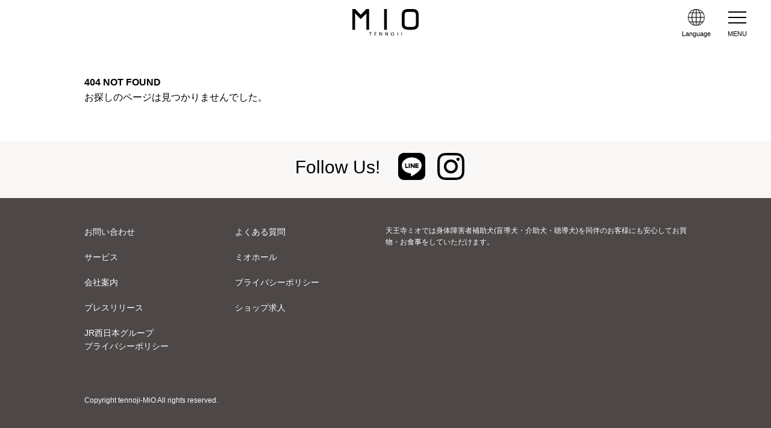

--- FILE ---
content_type: text/html; charset=UTF-8
request_url: https://www.tennoji-mio.co.jp/restaurant/detail/107
body_size: 3794
content:
<!DOCTYPE html>
<html lang="ja">
<head>
<!-- Google Tag Manager -->
<script>(function(w,d,s,l,i){w[l]=w[l]||[];w[l].push({'gtm.start':
new Date().getTime(),event:'gtm.js'});var f=d.getElementsByTagName(s)[0],
j=d.createElement(s),dl=l!='dataLayer'?'&l='+l:'';j.async=true;j.src=
'https://www.googletagmanager.com/gtm.js?id='+i+dl;f.parentNode.insertBefore(j,f);
})(window,document,'script','dataLayer','GTM-5TGPQNS');</script>
<!-- End Google Tag Manager -->
<meta charset="utf-8">
<title>404｜天王寺ミオ
</title>
<meta name="description" content="天王寺ミオ 本館オフィシャルWEBサイト。ショップ＆レストラン、イベント情報、ミオ講座、フロアマップ等について紹介いたします。" />
<meta name="keywords" content="天王寺ミオ,ミオ,MIO,天王寺,あべの,商業施設,駅ビル,ミオ講座,ミオクラブ,ショッピング,買い物,レストラン,食事,ランチ,カフェ,ディナー,ショップ,グッズ,アクセサリー,コスメ,ドラッグ,ホビー,フード" />
<!--[if IE]><meta http-equiv="X-UA-Compatible" content="IE=edge,chrome=1"><![endif]-->
<meta name="format-detection" content="telephone=no,address=no,email=no">
<!-- ▼iPad対応 -->
<script type="text/javascript">
  if ((navigator.userAgent.indexOf('iPhone') > 0) || navigator.userAgent.indexOf('iPod') > 0 || navigator.userAgent.indexOf('Android') > 0) {
    document.write('<meta name="viewport" content="width=device-width, minimum-scale=0.1" />');
  } else {
    document.write('<meta name="viewport" content="width=1000">');
  }
</script>
<link rel="shortcut icon" href="https://www.tennoji-mio.co.jp/favicon.ico" />
<link href="https://maxcdn.bootstrapcdn.com/font-awesome/4.3.0/css/font-awesome.min.css" rel="stylesheet">
<link href="https://www.tennoji-mio.co.jp/front/common/css/reset.css" rel="stylesheet" type="text/css" />
<link href="https://www.tennoji-mio.co.jp/front/common/css/base.css?20230809" rel="stylesheet" media="all" type="text/css" />
<link href="https://www.tennoji-mio.co.jp/front/public_lp/css/featherlight.min.css" type="text/css" rel="stylesheet" />
<link rel="stylesheet" href="https://www.tennoji-mio.co.jp/front/public_lp/css/slick.css" />
<link rel="stylesheet" href="https://www.tennoji-mio.co.jp/front/public_lp/css/slick-theme.css" />
<link href="https://www.tennoji-mio.co.jp/front/common/css/collection.css" rel="stylesheet" media="all" type="text/css" />
<!--[if lt IE 9]><script src="common/js/html5shiv.js"></script><![endif]-->
<!--[if (gte IE 6)&(lte IE 8)]><script src="common/js/selectivizr-min.js"></script><![endif]-->
<!--[if IE]><style type="text/css">* {zoom:1;}</style><![endif]-->
<!-- <script src="front/common/js/ga.js"></script> -->
<script>
    // gtag版
    (function(i,s,o,g,r,a,m){i['GoogleAnalyticsObject']=r;i[r]=i[r]||function(){
        (i[r].q=i[r].q||[]).push(arguments)},i[r].l=1*new Date();a=s.createElement(o),
        m=s.getElementsByTagName(o)[0];a.async=1;a.src=g;m.parentNode.insertBefore(a,m)
        })(window,document,'script','//www.google-analytics.com/analytics.js','ga');

        ga('create', 'UA-15411665-1', 'auto');
        ga('send', 'pageview');
    </script>
<meta name="google-site-verification" content="IdT_ICkNg1JAK6LsUP9XOZF_jfukMCNR4rjzLQgGEhw" />
</head>
<body id="collection" class="index">
<!-- Google Tag Manager (noscript) -->
<noscript><iframe src="https://www.googletagmanager.com/ns.html?id=GTM-5TGPQNS"
height="0" width="0" style="display:none;visibility:hidden"></iframe></noscript>
<!-- End Google Tag Manager (noscript) -->
<div id="wrapper">
<div id="screen"></div>
<header>
	<div class="header_inner">
		<h1 id="site_title"><a href="https://www.tennoji-mio.co.jp"><img src="https://www.tennoji-mio.co.jp/front/common/img/logo.svg" alt="MIO TENNOJI" /></a></h1>
		<span class="guidance"><a href="#contents_start">本文へジャンプします。</a></span>
    <div class="language">
      <div class="open_sp"><img src="https://www.tennoji-mio.co.jp/front/common/img/language_icon.png" alt="Language" /><p>Language</p></div>
      <ul>
        <li><a href="https://www.tennoji-mio.co.jp">Japanese</a></li>
        <li><a href="https://www.tennoji-mio.co.jp/lang/en/">English</a></li>
        <li><a href="https://www.tennoji-mio.co.jp/lang/ko/">한국어</a></li>
        <li><a href="https://www.tennoji-mio.co.jp/lang/cn/">簡体字</a></li>
        <li><a href="https://www.tennoji-mio.co.jp/lang/tw/">繁体字</a></li>
      </ul>
    </div>
		<div class="menu">
			<span class="icon">メニュー</span>
			<p class="m_neme">MENU</p>
		</div><!-- /.menu -->
	</div>
	<nav id="gnav" role="navigation">
        <div class="gnav_top_wrap">
            <div class="gnav_member_wrap">
                <div class="gnav_member_block">
                    <div class="gnav_member_img">
                        <img src="https://www.tennoji-mio.co.jp/front/common/img/img_menu_mioclub.png" alt="MIO Club">
                    </div>
                    <div class="gnav_member_txt">
                        <h3>MIO Club</h3>
                        <p><a href="https://www.tennoji-mio.co.jp/club">新規登録はこちら</a></p>
                    </div>
                </div>
                <a href="https://mioclub.westjr.co.jp/login" class="gnav_member_link">MIO Club会員専用サイト</a>
            </div>

        </div>
		<ul class="gnav_main">
			<li class="gnav_item gnav_item_shopsearch"><a href="https://www.tennoji-mio.co.jp/shopcategory">ショップサーチ</a></li>
			<li class="gnav_item gnav_item_rest"><a href="https://www.tennoji-mio.co.jp/restaurant">レストラン・カフェ</a></li>
			<li class="gnav_item gnav_item_floor"><a href="https://www.tennoji-mio.co.jp/floor">フロアマップ</a></li>
			<li class="gnav_item gnav_item_event"><a href="https://www.tennoji-mio.co.jp/event/20260124">イベント情報</a></li>
			<li class="gnav_item gnav_item_shopnews"><a href="https://www.tennoji-mio.co.jp/shop_news">ショップニュース</a></li>
			<li class="gnav_item gnav_item_workshop"><a href="https://www.tennoji-mio.co.jp/workshop">ミオ<br class="sp">ワークショップ</a></li>
			<li class="gnav_item gnav_item_access"><a href="https://www.tennoji-mio.co.jp/access">営業時間<br class="sp">アクセス</a></li>
			<li class="gnav_item gnav_item_service"><a href="https://www.tennoji-mio.co.jp/service">サービス案内</a></li>
			<li class="gnav_item gnav_item_recruit"><a href="https://recruit.tennoji-mio.co.jp/-/top/index.html?utm_source=tennoji-mio&utm_medium=referral" target="_blank">ショップ求人</a></li>
			
			<!--<li><a href="http://www.tennoji-mio.co.jp/reserved/">MIO予約</a></li>-->
			
			
			
		</ul>
				<div class="gnav_bnr_wrap"><a href="https://www.tennoji-mio.co.jp/kids_baby" class="gnav_bnr"><img src="https://www.tennoji-mio.co.jp/front/common/img/top/kids_baby_top_side.jpg" alt=""></a></div>

        <div class="gnav_btm_wrap">
            <ul class="gnav_btm_list">
                <li><a href="https://www.tennoji-mio.co.jp/newshop">NEW&RENEWAL SHOPS</a></li>
                <li><a href="https://www.tennoji-mio.co.jp/reserved/">MIO予約</a></li>
                <li><a href="https://www.tennoji-mio.co.jp/hall">ミオホールのご案内</a></li>
			    <li><a href="https://www.tennoji-mio.co.jp/member/faq">よくあるご質問</a></li>
            </ul>
        </div>
	</nav>
</header>
<div id="main" role="main">
  


<section class="container">
    <h2>404 NOT FOUND</h2>
	<p>お探しのページは見つかりませんでした。</p>
	<p></p>
</section>
  <div id="follow">
    <div class="container">
      <ul>
        <li><h2 class="title02">Follow Us!</h2></li>
        <li><a href="https://www.tennoji-mio.co.jp/line"><img src="https://www.tennoji-mio.co.jp/front/common/img/line_icon.png" alt="line@" /></a></li>
        <li><a href="https://www.instagram.com/tennojimio_official/" target="_blank"><img src="https://www.tennoji-mio.co.jp/front/common/img/Instagram.png" alt="Instagram" /></a></li>
      </ul>
    </div><!-- /.container -->
  </div>
</div><!--/#main -->
<nav id="sp_btm">
    <ul class="sp_btm_nav">
        <li class="sp_btm_item sp_btm_item_access"><a href="https://www.tennoji-mio.co.jp/access"><span>営業時間<br>アクセス</span></a></li>
        <li class="sp_btm_item sp_btm_item_shopsearch"><a href="https://www.tennoji-mio.co.jp/shopcategory"><span>ショップ<br>サーチ</span></a></li>
        <li class="sp_btm_item sp_btm_item_floor"><a href="https://www.tennoji-mio.co.jp/floor"><span>フロア<br>マップ</span></a></li>
        <li class="sp_btm_item sp_btm_item_event"><a href="https://www.tennoji-mio.co.jp/event/20260124"><span>イベント<br>情報</span></a></li>
    </ul>
</nav>
<footer>
<p class="pagetop"></p>
<div id="footer_inner">
  <div class="fnav">
    <ul>
      <li><a href="https://www.tennoji-mio.co.jp/member/contact">お問い合わせ</a></li>
      <li><a href="https://www.tennoji-mio.co.jp/member/faq">よくある質問</a></li>
      <li><a href="https://www.tennoji-mio.co.jp/service">サービス</a></li>
      <li><a href="https://www.tennoji-mio.co.jp/hall">ミオホール</a></li>
     <li><a href="https://jrwsc.co.jp/" target="_blank">会社案内</a></li>
      <li><a href="https://www.tennoji-mio.co.jp/policy">プライバシーポリシー</a></li>
      <li><a href="https://www.tennoji-mio.co.jp/press_pdf">プレスリリース</a></li>
      <li><a href="https://recruit.tennoji-mio.co.jp/-/top/index.html?utm_source=tennoji-mio&utm_medium=referral" target="_blank">ショップ求人</a></li>
	  <li><a href="https://www.westjr.co.jp/guide/privacy.html" target="_blank">JR西日本グループ<br>プライバシーポリシー</a></li>
    </ul>
    <p>天王寺ミオでは身体障害者補助犬(盲導犬・介助犬・聴導犬)を同伴のお客様にも安心してお買物・お食事をしていただけます。<!-- <br><u><a href="https://www.tennoji-mio.co.jp/member/faq#pet"><font color="#FFFFFF">▶ペット同伴のルールについてはこちら</font></a></u>--></p>
  </div><!-- /.fnav -->
  <p id="copyright">Copyright tennoji-MiO All rights reserved.</p>
</div><!--/#footer_inner -->
</footer>
</div><!--/#wrapper -->
<script src="https://www.tennoji-mio.co.jp/front/common/js/jquery.js"></script>
<script src="https://www.tennoji-mio.co.jp/front/public_lp/js/featherlight.min.js" type="text/javascript" charset="utf-8"></script>
<script src="https://www.tennoji-mio.co.jp/front/common/js/tabchange.js?1"></script>
<script src="https://www.tennoji-mio.co.jp/front/common/js/base.js?20230809?1"></script>
<script src="https://www.tennoji-mio.co.jp/front/common/js/top.js"></script>
<script src="https://www.tennoji-mio.co.jp/front/public_lp/js/slick.min.js"></script>
<script src="https://www.tennoji-mio.co.jp/front/common/js/jquery.matchHeight-min.js"></script>
<script src="https://www.tennoji-mio.co.jp/front/common/js/imgLiquid-min.js"></script>
<script type="text/javascript">
$(function() {
	$('.img-container').imgLiquid({ fill: false });

    $('.matchHeight, .shop_list li').matchHeight();
});
</script>
<!-- heatmap -->
<script type="text/javascript">
setTimeout(function(){var a=document.createElement("script");
var b=document.getElementsByTagName("script")[0];
a.src=document.location.protocol+"//dnn506yrbagrg.cloudfront.net/pages/scripts/0003/8530.js?"+Math.floor(new Date().getTime()/3600000);
a.async=true;a.type="text/javascript";b.parentNode.insertBefore(a,b)}, 1);
</script>
<!-- /heatmap -->
<script>
$(".autolink").each(function(){
  $(this).html( $(this).html().replace(/((http|https|ftp):\/\/[\w?=&.\/-;#~%-]+(?![\w\s?&.\/;#~%"=-]*>))/g, '<a href="$1" target="_blank">$1</a> ') );
});
</script>
<script defer src="https://static.cloudflareinsights.com/beacon.min.js/vcd15cbe7772f49c399c6a5babf22c1241717689176015" integrity="sha512-ZpsOmlRQV6y907TI0dKBHq9Md29nnaEIPlkf84rnaERnq6zvWvPUqr2ft8M1aS28oN72PdrCzSjY4U6VaAw1EQ==" data-cf-beacon='{"version":"2024.11.0","token":"350fe4ced7c14dfe8639f8681ccadc2b","server_timing":{"name":{"cfCacheStatus":true,"cfEdge":true,"cfExtPri":true,"cfL4":true,"cfOrigin":true,"cfSpeedBrain":true},"location_startswith":null}}' crossorigin="anonymous"></script>
</body>
</html>


--- FILE ---
content_type: text/css
request_url: https://www.tennoji-mio.co.jp/front/common/css/base.css?20230809
body_size: 6577
content:
@charset "UTF-8";

* {
	-webkit-box-sizing: border-box;
	-moz-box-sizing: border-box;
	-ms-box-sizing: border-box;
	box-sizing: border-box;
	}

/* 大枠 */
html,
body {
	height: 100%;
	-webkit-font-smoothing: antialiased;
	-webkit-text-size-adjust: none;
	font-family: "Yu Gothic", "游ゴシック", YuGothic, "游ゴシック体", "ヒラギノ角ゴ Pro W3", "メイリオ", sans-serif;
	}
body {
	font-size: 16px;
	line-height: 1.6;
	}
#wrapper {
	width: 100%;
	margin: 0 auto;
	position: relative;
	}
body > #wrapper {
	height: auto;
	}
.clearfix:after {
    visibility: hidden;
    display: block;
    content: " ";
    clear: both;
    height: 0;
    }

@media print {
	html,
	html body{overflow: visible !important;}
	}

/* アクセシビリティ */
.guidance {
	left:-999px;
	position:absolute;
	width:990px;
	}
img {max-width: 100%;height: auto;vertical-align: bottom;} /* レスポンシブ対応 */
img {
	vertical-align: bottom;
	box-shadow: #000 0 0 0; /* ロールオーバー対応 */
	}
img, x:-moz-any-link, x:default {
    box-shadow: #000 0 0 0; /* IE7対応 */
	}

/* リンク */
a:link    {color:#0066FF; text-decoration: none;}
a:visited {color:#0066FF; text-decoration: none;}
a:hover   {color:#0066FF; text-decoration: underline;}
a:active  {color:#0066FF; text-decoration: underline;}
.YuGothic {font-family: "Yu Gothic", "游ゴシック", YuGothic, "游ゴシック体", "ヒラギノ角ゴ Pro W3", "メイリオ", sans-serif;}
.mincho{
	/* font-family: "FOT-筑紫明朝 Pr6 L","TsukuMinPr6-L","ヒラギノ明朝 Pro W3","Hiragino Mincho Pro","TakaoEx明朝",TakaoExMincho,"MotoyaLCedar","Droid Sans Japanese","HGS明朝E","ipamin","ＭＳ Ｐ明朝",serif; */
	font-family: Georgia,游明朝,"Yu Mincho",YuMincho,"Hiragino Mincho ProN",HGS明朝E,メイリオ,Meiryo,serif;
	position: relative;
	font-weight: normal;
	}

/* CLEARFIX */
.container:after,
.row:after,
.col:after {content: "";display: table;clear: both;}

.container {
	width: 100%;
	max-width: 1000px;
	margin: 0 auto;
	position: relative;
	text-align: center;
	}

/* ブロック関係 */
.row {padding-bottom: 0em;}
.col {display: block;float: left;width: 100%;margin: 0 1%;line-height: 1.5;}
.col:first-child {margin-left: 0;}
.col:last-child {margin-right: 0;}

/* グリッドの設定 */
.span_1 {width: 6.25%;}
.span_2 {width: 15%;}
.span_3 {width: 23.5%;}
.span_4 {width: 32%;}
.span_5 {width: 40.5%;}
.span_6 {width: 49%;}
.span_7 {width: 57.5%;}
.span_8 {width: 66%;}
.span_9 {width: 74.5%;}
.span_10 {width: 83%;}
.span_11 {width: 91.5%;}
.span_12 {width: 100%;}

.pc {display: block;}
.sp,#sp_nav {display: none;}

.menu_fixed {
	position: fixed;
	width: 100%;
	height: 100%;
	}

/* タイトル */
#site_title {
	overflow: hidden;
	text-align: center;
	}
	#site_title img{
		width: 110px;
		}
h1.title {
	display: inline-block;
	font-size: 22px;
	font-weight: normal;
	text-align: center;
	overflow: hidden;
	padding-left: 30px;
	margin: 35px 0 30px;
	position: relative;
	}
	h1.title:before{
		content: "";
		background: url(../img/restaurant/symbol_icon.png) no-repeat center/100%;
		width: 17px;
		height: 20px;
		position: absolute;
		top: 6px;
		left: 0;
		}
.bg_title{
	background: #FAF7F7;
	font-size: 30px;
	font-weight: normal;
	text-align: center;
	padding: 40px 0;
    font-family: arial, sans-serif;
	}
	.bg_title span{
		display: block;
		font-size: 14px;
		text-align: center;
		}
	.bg_title.no_ruby{
		font-size: 26px;
		}
h2.title02{
	text-align: center;
	font-size: 30px;
	font-weight: normal;
	font-family: arial, sans-serif;
	margin: 0 0 40px;
	}
h2.title_bLeft{
	background: #FAF7F7;
	border-left: 4px solid #A25E5E;
	font-size: 24px;
	font-weight: normal;
	font-family: arial, sans-serif;
	padding: 15px 0 15px 15px;
	margin: 0 0 40px;
	}
	h2.title_bLeft span{
		font-size: 13px;
		color: #B1A9A9;
		padding-left: 15px;
		}
.title_square{
	margin: 0 0 20px;
	}
	.title_square:before{
		content: "■";
		color: #A25E5E;
		}


/* ▼▼▼ ヘッダー
=====================================*/
header {
	width: 100%;
	}
.header_inner{
	position: relative;
	padding: 15px 0 15px;
	background: #fff;
	z-index: 99999;
	}
	/* .menu{
		display: none;
		} */

#screen{
    display: none;
    background: rgba(0,0,0,0.6);
    width: 100vw;
    height: 100vh;
    position: fixed;
    top: 0;
    left: 0;
    z-index: 1000;
}
/* 会員情報 */
.member_info{
	width: 100%;
	background: #4D4747;
	color: #fff;
	overflow: hidden;
	margin: 0 0 15px;
	}
	.member_info ul{
		float: right;
		}
	.member_info li{
		display: table-cell;
		padding: 0 10px;
		font-size: 12px;
		position: relative;
		}
		.member_info li:first-child{
			background: #A29047;
			padding: 0 10px 0 20px;
			}
		.member_info li:first-child:before{
			content: "";
			background: url(../img/premium.png) no-repeat center/100%;
			width: 10px;
			height: 10px;
			position: absolute;
			top: 6.5px;
			left: 7px;
			}
	.member_info li span{
		font-size: 14px;
		padding-left: 5px;
		}
	.member_info li span.name{
		padding: 0 5px 0 0;
		}

/* 言語切り替え */
.language{
	position: absolute;
    top: 15px;
    right: 100px;
    z-index: 99999;
	}
	.language > div{
		text-align: center;
		cursor: pointer;
		padding: 0 0 10px;
		}
	.language > div:hover{
		opacity: 0.6;
		}
	.language img{
		width: 28px;
		}
	.language p{
		text-align: center;
		font-size: 11px;
		margin: 5px 0 0;
		}
	.language ul{
		position: absolute;
		top: auto;
	    left: -20px;
	    display: none;
		}
	.language:hover ul{
		display: block;
		}
	.language ul li{
		background: #f9f7f7;
		border-bottom: 1px solid #ccc;
		font-size: 14px;
		}
	.language ul li:hover{
		background: #4D474A;
		}
	.language ul li:hover a{
		color: #fff;
		}
	.language ul li:last-child{
		border-bottom: 0px none;
		}
	.language ul li a{
		display: block;
		color: #000;
		text-decoration: none;
		padding: 5px 15px;
		}


/* マイページ */
.mypage{
	position: absolute;
	top: 35px;
	right: 30px;
	font-size: 11px;
    z-index: 99999;
	}
	.mypage img{
		width: 28px;
		}
	.mypage > div{
		text-align: center;
		cursor: pointer;
		padding: 0 0 10px;
		}
	.mypage > div:hover{
		opacity: 0.6;
		}
	.mypage p{
		margin: 5px 0 0;
		}
	.mypage ul{
		position: absolute;
		top: auto;
	    right: -20px;
	    display: none;
        width: 90px;
		}
	.mypage:hover ul{
		display: block;
		}
	.mypage ul li{
		background: #f9f7f7;
		border-bottom: 1px solid #ccc;
		font-size: 14px;
		}
	.mypage ul li:hover{
		background: #4D474A;
		}
	.mypage ul li:hover a{
		color: #fff;
		}
	.mypage ul li:last-child{
		border-bottom: 0px none;
		}
	.mypage ul li a{
		display: block;
		color: #000;
		text-decoration: none;
		padding: 5px 15px;
		}



/* グローバルナビゲーション */
/* #gnav {
	overflow: hidden;
	border-top: 1px solid #ccc;
	border-bottom: 1px solid #ccc;
	padding: 20px 0;
	}
    #gnav .gnav_top_wrap,
    #gnav .gnav_bnr_wrap,
    #gnav .gnav_btm_wrap{
        display: none;
    }
	#gnav ul.gnav_main {
        display: flex;
        justify-content: center;
		max-width: 960px;
		margin: 0 auto;
		font-size: 12px;
		}
	#gnav ul.gnav_main li {
		}
	#gnav ul.gnav_main li a {
		display: block;
		padding: 0 7px;
		color: #000;
		text-decoration: none;
		}
	#gnav ul.gnav_main li a:hover {
	    -ms-filter: "alpha(opacity=60)";
	    -moz-opacity:0.6;
	    -khtml-opacity: 0.6;
	    opacity: 0.6;
		} */

#gnav {
    display: block!important;
    -webkit-transition: .5s ease-in-out;
    -moz-transition: .5s ease-in-out;
    transition: .5s ease-in-out;
    float: none;
    width: 100%;
    max-width: 412px;
    max-height: 100vh;
    padding: 74px 0 30px;
    margin: 0;
    background: #fff;
    position: absolute;
    top: -1000px;
    right: 0;
    z-index: 1000;
    overflow: auto;
    border-top: 0px none;
    border-bottom: 0px none;
    }
#gnav.open {
    -moz-transform: translateY(1000px);
    -webkit-transform: translateY(1000px);
    transform: translateY(1000px);
    }
#gnav .gnav_top_wrap{
    display: block;
    padding: 15px 25px;
    background: #FBF1F2;
}
#gnav .gnav_top_wrap .gnav_member_block{
    display: flex;
    justify-content: center;
    align-items: center;
    align-content: center;
}
#gnav .gnav_top_wrap .gnav_member_block .gnav_member_img{
    flex: 0 0 67px;
    width: 67px;
    max-width: 67px;
    margin-right: 18px;
}
#gnav .gnav_top_wrap .gnav_member_block .gnav_member_txt h3{
    font-size: 14px;
    text-align: center;
}
#gnav .gnav_top_wrap .gnav_member_block .gnav_member_txt p{
    font-size: 13px;
    text-align: center;
}
#gnav .gnav_top_wrap .gnav_member_block .gnav_member_txt a{
    color: #000;
}
#gnav .gnav_top_wrap a.gnav_member_link{
    display: flex;
    justify-content: center;
    align-items: center;
    align-content: center;
    width: 100%;
    max-width: 285px;
    height: 40px;
    background: #fff;
    margin: 20px auto 0;
    padding-right: 20px;
    box-sizing: border-box;
    border-radius: 20px;
    color: #000;
    font-size: 14px;
    position: relative;
}
#gnav .gnav_top_wrap a.gnav_member_link::before{
    content: '';
    width: 24px;
    height: 17px;
    background: url(../img/icon_menu_member.svg) no-repeat left center;
}
#gnav .gnav_top_wrap a.gnav_member_link::after{
    content: '';
    width: 8px;
    height: 8px;
    border-top: 1px solid #000;
    border-right: 1px solid #000;
    box-sizing: border-box;
    position: absolute;
    top: calc(50% - 5px);
    right: 15px;
    transform: rotate(45deg);
}

#gnav ul.gnav_main {
    display: grid;
    grid-template-columns: repeat(3,1fr);
    row-gap: 14px;
    padding: 14px 0;
    font-size:12px;
    line-height: 1.2;
}
#gnav ul.gnav_main li {

}
#gnav ul.gnav_main li a {
    display: flex;
    justify-content: center;
    align-items: center;
    align-content: center;
    height: calc(45px + 2.4em);
    padding: 40px 0 5px;
    box-sizing: border-box;
    color: #000;
    text-align: center;
    background-repeat: no-repeat;
    background-position: center top 6px;
}
#gnav ul.gnav_main li:not(:nth-of-type(3n)) a{
    border-right: 1px dotted #999;
}
#gnav ul.gnav_main li.gnav_item_shopsearch a{
    background-image: url(../img/icon_menu_shop.svg);
}
#gnav ul.gnav_main li.gnav_item_floor a{
    background-image: url(../img/icon_menu_floor.svg);
}
#gnav ul.gnav_main li.gnav_item_rest a{
    background-image: url(../img/icon_menu_rest.svg);
}
#gnav ul.gnav_main li.gnav_item_shopnews a{
    background-image: url(../img/icon_menu_shopnews.svg);
}
#gnav ul.gnav_main li.gnav_item_event a{
    background-image: url(../img/icon_menu_event.svg);
}
#gnav ul.gnav_main li.gnav_item_workshop a{
    background-image: url(../img/icon_menu_workshop.svg);
}
#gnav ul.gnav_main li.gnav_item_service a{
    background-image: url(../img/icon_menu_service.svg);
}
#gnav ul.gnav_main li.gnav_item_access a{
    background-image: url(../img/icon_menu_access.svg);
}
#gnav ul.gnav_main li.gnav_item_faq a{
    background-image: url(../img/icon_menu_faq.svg);
}
#gnav ul.gnav_main li.gnav_item_recruit a{
    background-image: url(../img/icon_menu_recruit.svg);
}
#gnav ul.gnav_main li a:hover {
    text-decoration: none;
    opacity: 1;
}
#gnav .gnav_bnr_wrap{
    display: block;
    padding: 0 25px;
}
#gnav .gnav_btm_wrap{
    display: block;
    padding: 20px 25px 0;
}
#gnav .gnav_btm_list{
    display: flex;
    column-gap: 20px;
    row-gap: 14px;
    flex-wrap: wrap;
}
#gnav .gnav_btm_list li a{
    display: block;
    padding-left: 20px;
    color: #000;
    position: relative;
}
#gnav .gnav_btm_list li a::before{
    content: '';
    width: 8px;
    height: 8px;
    border-top: 1px solid #000;
    border-right: 1px solid #000;
    box-sizing: border-box;
    position: absolute;
    top: calc(50% - 5px);
    left: -2px;
    transform: rotate(45deg);
}

/* メニューボタン */
.menu {
    display: block;
    width: 55px;
    height: 72px;
    position: absolute;
    top: 1px;
    right: 24px;
    z-index: 2000;
    color: #fff;
    text-align: center;
    }
.menu .icon {
    display: block;
    position: absolute;
    top: 21px;
    right: 17px;
    width: 30px;
    height: 15px;
    background: #000;
    border-top: 6px solid #fff;
    border-bottom: 7px solid #fff;
    -moz-box-sizing: border-box;
    -webkit-box-sizing: border-box;
    box-sizing: border-box;
    -moz-transition: all 0.3s;
    -webkit-transition: all 0.3s;
    transition: all 0.3s;
    text-indent: -9999px;
    }
.menu .icon:before {
    content:'';
    position:absolute;
    width:30px;
    height:2px;
    background:#000;
    top:-9px;
    right:0;
    -moz-transition:all 0.3s;
    -webkit-transition:all 0.3s;
    transition:all 0.3s;
    }
.menu .icon:after {
    content:'';
    position:absolute;
    width:30px;
    height:2px;
    background:#000;
    bottom:-9px;
    right:0;
    -moz-transition:all 0.3s;
    -webkit-transition:all 0.3s;
    transition:all 0.3s;
    }
.menu .icon.active {
    background:#fff;
    }
.menu span.active:before {
    -moz-transform:rotate(-135deg);
    -webkit-transform:rotate(-135deg);
    transform:rotate(-135deg);
    top:0;
    right:0;
    }
.menu .icon.active:after {
    -moz-transform:rotate(135deg);
    -webkit-transform:rotate(135deg);
    transform:rotate(135deg);
    bottom:0;
    right:0;
    }
.menu .m_neme{
    color: #000;
    text-align: center;
    position: absolute;
    bottom: 8px;
    right: 5px;
    width: 100%;
    font-size: 11px;
    }

/* 日付 */
small.date{
	display: block;
	font-size: 12px;
	color: #999;
	}

/* ▼▼▼ メイン 「コンテンツとサイドを囲む要素」
=====================================*/
#main {
	margin: 0 auto;
	clear: both;
	overflow: hidden;
	text-align: center;
	}
#main a{
	color: #000;
	text-decoration: none;
	}
	#main a:hover{
		opacity: 0.6;
		}
section{
	padding: 50px 0 60px;
	}
.more_btn{
	display: table;
	text-align: center;
	min-width: 200px;
	font-size: 14px;
	height: 50px;
	margin: 0 auto;
	position: relative;
	}
#main .more_btn a{
	display: table-cell;
	vertical-align: middle;
	text-decoration: none;
	background: #000;
	color: #fff;
	}
	.more_btn:after{
		content: "\f105";
		font-family: FontAwesome;
		position: absolute;
		top: 10px;
		right: 20px;
		font-size: 20px;
		color: #fff;
		}
.more_btn_l{
	display: table;
	text-align: center;
	min-width: 240px;
	font-size: 14px;
	height: 50px;
	margin: 0 auto;
	position: relative;
	}
#main .more_btn a{
	display: table-cell;
	vertical-align: middle;
	text-decoration: none;
	background: #000;
	color: #fff;
	text-align: center;
	}
	.more_btn:after{
		content: "\f105";
		font-family: FontAwesome;
		position: absolute;
		top: 10px;
		right: 20px;
		font-size: 20px;
		color: #fff;
		}
.btn_2{
	display: inline-block;
	text-align: center;
	}
	.btn_2 .more_btn{
		float: left;
		}
	.btn_2 .more_btn:first-child{
		margin-right: 20px;
		}


/* MIO APP */
.app_area{
	max-width: 790px;
	overflow: hidden;
	margin: 0 auto;
	}
.photo_box{
	float: left;
	width: 146px;
	margin-right: 65px;
	}
.app_area .txt_box p:first-child{
	font-size: 20px;
	margin: 0 0 30px;
	}
.app_area .txt_box p:nth-child(2){
	margin: 0 0 20px;
	}
.app_area .txt_box p:nth-child(3){
	font-size: 14px;
	margin: 0 0 10px;
	}
.app_link li{
	float: left;
	margin-right: 20px;
	}
.app_link img{
	width: 147px;
	}

/* ▼ other */
#other{
	border-top: 1px solid #ccc;
	}
#other > ul{
	overflow: hidden;
	}
	#other > ul > li{
		text-align: center;
		float: left;
		width: 50%;
	    padding: 0 40px;
		}
	#other > ul > li:first-child{
		border-right: 1px solid #ccc;
		}
	#other .more_btn{
		margin-top: 40px;
		}
#other .card{
}
	#other .card p.photo{
		text-align: center;
		margin: 0 0 10px;
	}
	#other .card p.txt{
		text-align: center;
		margin: 0 0 30px;
	}
	#other .card ul.price{
		display: flex;
	}
	#other .card ul.price li{
		width: 50%;
		text-align: center;
	}
	#other .card p{
		text-align: center;
	}
	#other .card .price_txt{
		display: inline-block;
		color: #DE8398;
		font-size: 14px;
		font-weight: bold;
		position: relative;
	}
	#other .card .price_txt::before,
	#other .card .price_txt::after{
		content: "";
		display: inline-block;
		border-left: 1px solid #DE8398;
		height: 20px;
		position: absolute;
		top: 50%;
	}
	#other .card .price_txt::before{
		transform: translateY(-50%)rotate(-30deg);
		left: -10px;
	}
	#other .card .price_txt::after{
		transform: translateY(-50%)rotate(30deg);
		right: -10px;
	}
	#other .card .price_txt span{
		font-size: 21px;
	}
	#other .card .price_txt small{
		font-size: 11px;
	}


#other .photo_box {
	float: left;
	width: 146px;
	margin-right: 50px;
	}
	#other .app_link{
		width: 53%;
		float: right;
	    margin: 5px 0 0px;
		}
	#other .app_link li{
		width: 48%;
	    float: left;
	    margin: 0;
		}
	#other .app_link li:first-child{
		margin-right: 2%;
		}

/* Follow Us! ページ内*/
#inner_follow{
	padding: 0 20px;
	overflow: hidden;
	background: #F5F5F5;
	border-radius: 5px;
    font-size: 0;
    text-align: center;
    padding: 10px 0;
	}
#inner_follow h2.title02{
	display: inline-block;
	float: left;
	font-size: 28px;
	margin: 0;
	}
#inner_follow ul{
	display: inline-block;
	overflow: hidden;
	}
#inner_follow ul li{
	display: inline-block;
	vertical-align: middle;
	}
#inner_follow ul li:not(:last-child){
	margin-right: 15px;
	}
#inner_follow img{
	width: 30px;
	}

/* Follow Us! フッター上*/
#follow{
	background: #FAF7F7;
	padding: 20px 0;
	overflow: hidden;
	}
#follow h2.title02{
	display: inline-block;
	float: left;
	margin: 0;
	}
#follow ul{
	display: inline-block;
	overflow: hidden;
	}
#follow ul li{
	float: left;
	}
#follow ul li:not(last-child){
	margin-right: 20px;
	}
#follow ul li:first-child{
	margin-right: 30px;
	}
#follow img{
	width: 45px;
	}


/* ショップ詳細共通 */
.floor{
	color: #aaa;
	margin: 0 0 5px;
	}
.shop_name{
	font-size: 22px;
	line-height: 1.3;
	margin: 0 0 10px;
	}
.shop_name small{
	display: block;
	font-size: 16px;
	font-weight: normal;
	}
.tel-moji.bg{
	display: block;
	background: #000;
	text-align: center;
	color: #fff;
	font-size: 18px;
    text-indent: 1em;
	position: relative;
	padding: 3px 0;
	width: 170px;
	}
.tel-moji.bg:before{
	content: "";
	background: url(../img/tel_icon.png) no-repeat center/100%;
	position: absolute;
	width: 14px;
	height: 18px;
	top: 9px;
    left: 15px;
	}

/* フッター上共通　コンタクト */
#other_contact{
	background: #EDE8DF;
    padding: 20px;
	}
	#other_contact .desc_txt{
		font-size: 16px;
		text-align: center;
		}
	#other_contact .tel_box{
		background: #000;
		color: #fff;
		font-size: 24px;
		font-weight: bold;
		text-align: center;
		padding: 15px 0;
		margin: 15px auto;
		width: 100%;
		max-width: 400px;
		}
	#main #other_contact .tel-moji a{
		color: #fff;
		}

/* カウントリスト　SERVIS・club・・・ */
.counter li{
	text-indent: -1.5em;
	padding-left: 1.5em;
	}
	.counter li span{
		padding-right: 0.5em;
		}
/* グレーバック */
.bg_txt {
	background: #F7F7F7;
	border-radius: 10px;
	padding: 30px 20px;
	}

#sp_btm{
    display: none;
}
/* ▼▼▼ フッター
=====================================*/
footer {
	width: 100%;
	background: #4D4747;
	padding: 45px 20px;
	clear: both;
	overflow: hidden;
	}
#footer_inner {
	max-width: 1000px;
	margin: 0 auto;
	overflow: hidden;
	}
.fnav{
	overflow: hidden;
	margin: 0 0 50px;
	}
.fnav ul{
	float: left;
	width: 50%;
	font-size: 14px;
	}
.fnav ul li{
	float: left;
	width: 50%;
	margin: 0 0 20px;
	}
.fnav ul li a{
	color: #fff;
	}
.fnav ul + p{
	font-size: 12px;
	color: #fff;
	}

/* ▼ ページ上部へ戻る */
.pagetop {
	position: fixed;
	bottom: 20px;
	right: 20px;
	z-index: 2000;
	width: 50px;
	height: 50px;
	cursor: pointer;
	background:  rgba(111,105,105,0.8);
    color: #fff;
	}
.pagetop:before{
	content: "\f106";
    font-family: FontAwesome;
    font-size: 30px;
	position: absolute;
	left: 15px;
	}

/* ▼ コピーライト */
#copyright {
	font-size: 12px;
	color: #fff;
	}



/* ▼▼▼ 1024px
=====================================*/
@media screen and (max-width: 1024px) {
.container{
	padding: 0 20px;
	}
#other .app_link{
	width: 50%;
	}
}

/* ▼▼▼ 480px〜768px
=====================================*/
@media screen and (max-width: 768px) {

#wrapper {width: 100%;}
#screen {
	display: none;
	position: fixed;
	top: 0;
	left: 0;
	width: 100%;
	height: 100vh;
	background-color:rgba(0,0,0,0.8);
	z-index: 200;
	}
.span_1,.span_2,.span_3,.span_4,.span_5,.span_6,.span_7,.span_8,.span_9,.span_10,.span_11,.span_12{width: 100%;}
.col {margin: 0;}

.pc {display: none;}
.sp {display: block;}

section{
	padding: 30px 0 40px;
	}

/* タイトル */
#site_title {
	overflow: hidden;
	text-align: left;
	padding: 13px;
	}
	#site_title img{
		width: 77px;
		}
h1.title {
	display: inline-block;
	font-size: 22px;
	font-weight: normal;
	text-align: center;
	overflow: hidden;
	padding-left: 30px;
	margin: 35px 0 30px;
	position: relative;
	}
	h1.title:before{
		content: "";
		background: url(../img/restaurant/symbol_icon.png) no-repeat center/100%;
		width: 17px;
		height: 20px;
		position: absolute;
		top: 6px;
		left: 0;
		}
.bg_title{
	padding: 20px 0;
	}
	.bg_title.no_ruby{
		font-size: 22px;
		}

h2.title02{
	font-size: 30px;
	margin: 0 0 20px;
	}
h2.title_bLeft{
	border-left: 3px solid #A25E5E;
	font-size: 20px;
	font-weight: normal;
	font-family: arial, sans-serif;
	padding: 10px 0 10px 10px;
	margin: 0 0 25px;
	}
	h2.title_bLeft span{
		font-size: 11px;
		padding-left: 15px;
		}
.title_bLeft.open_sp{
	position: relative;
	}
	.title_bLeft.open_sp{
		margin-bottom: 0px;
		transition: .3s ease-out;
		-webkit-transition: .3s ease-out:
		}
	.title_bLeft.open_sp.close{
		margin-bottom: 25px;
		transition: .3s ease-out;
		-webkit-transition: .3s ease-out:
		}
	.title_bLeft.open_sp:before{
		content: "";
		background: #000;
		border-radius: 10px;
		width: 16px;
		height: 2px;
		position: absolute;
		top: 50%;
		right: 20px;
		transform:rotate(90deg);
		-webkit-transform:rotate(90deg);
		}
	.title_bLeft.open_sp.close:before{
		display: none;
		}
	.title_bLeft.open_sp:after{
		content: "";
		background: #000;
		border-radius: 10px;
		width: 16px;
		height: 2px;
		position: absolute;
		top: 50%;
		right: 20px;
		}

/* ▼▼▼ ヘッダー
=====================================*/
body.wrap {overflow: hidden;}

header {
	width: 100%;
	padding: 0;
	position: fixed;
	top: 0;
	left: 0;
	z-index: 99999;
	overflow: visible;
	}

.header_inner {
	width: 100%;
	height: 58px;
	background: #fff;
	border-bottom: 1px solid #ccc;
    padding: 0;
	position: fixed;
	top: 0;
	left: 0;
	z-index: 99999;
	}
/* 会員情報 */
.member_info{
	margin: 0;
	}
	.member_info ul{
		float: none;
		position: relative;
		}
	.member_info li{
		font-size: 10px;
		height: 19px;
		line-height: 19px;
		}
		.member_info li:first-child:before{
			content: "";
			background: url(../img/premium.png) no-repeat center/100%;
			width: 10px;
			height: 10px;
			position: absolute;
			top: 4px;
			left: 7px;
			}
			.member_info li:nth-child(-n + 2){
				float: left;
				}
			.member_info li:nth-child(3),
			.member_info li:nth-child(4){
				position: absolute;
				top: 0;
				right: 0;
				}
			.member_info li:nth-child(3){
				right: 25%;
				}
	.member_info li span{
		font-size: 12px;
		padding-left: 5px;
		}
	.member_info li span.name{
		padding: 0 5px 0 0;
		}

/* 言語切り替え */
.language{
	position: absolute;
    top: 6px;
    right: 65px;
    z-index: 99999;
	}
	.language > div{
		text-align: center;
		cursor: pointer;
	    padding: 0 0 1px;
	    }
	.language p{
		text-align: center;
		font-size: 11px;
		margin: 5px 0 0;
		}
	.language ul{
		position: absolute;
	    left: -17px;
	    display: none;
		}
	.language:hover ul{
		display: none;
		}
	.language ul li{
		font-size: 12px;
		}
	.language ul li a{
		padding: 10px 15px;
		}

/* マイページ */
.mypage{
	position: absolute;
	top: 25px;
	right: 65px;
	}
	.mypage > div{
		text-align: center;
		cursor: pointer;
	    padding: 0 0 1px;
	    }
	.mypage p{
		text-align: center;
		font-size: 11px;
		margin: 5px 0 0;
		}
	.mypage ul{
		position: absolute;
	    left: -17px;
	    display: none;
	    width: 80px;
		}
	.mypage:hover ul{
		display: none;
		}
	.mypage ul li{
		font-size: 12px;
		}
	.mypage ul li a{
		padding: 10px 15px;
		}

/* グローバルナビゲーション */
#gnav{
    padding: 58px 0 100px;
}
/* メニューボタン */
.menu {
    right: 0;
    height: 55px;
}
.menu .icon {
    top: 11px;
}
.menu .m_neme{
    bottom: 0;
}
/* #gnav {
	display: block!important;
	-webkit-transition: .5s ease-in-out;
	-moz-transition: .5s ease-in-out;
	transition: .5s ease-in-out;
	float: none;
	width: 100%;
	max-height: 100vh;
	padding: 58px 0 100px;
	margin: 0;
    background: #fff;
	position: absolute;
	top: -1000px;
	left: 0;
	z-index: 1000;
	overflow: auto;
	border-top: 0px none;
    border-bottom: 0px none;
	}
#gnav.open {
	-moz-transform: translateY(1000px);
	-webkit-transform: translateY(1000px);
	transform: translateY(1000px);
	}
#gnav .gnav_top_wrap{
    display: block;
    padding: 15px 25px;
    background: #FBF1F2;
}
#gnav .gnav_top_wrap .gnav_member_block{
    display: flex;
    justify-content: center;
    align-items: center;
    align-content: center;
}
#gnav .gnav_top_wrap .gnav_member_block .gnav_member_img{
    flex: 0 0 67px;
    width: 67px;
    max-width: 67px;
    margin-right: 18px;
}
#gnav .gnav_top_wrap .gnav_member_block .gnav_member_txt h3{
    font-size: 14px;
    text-align: center;
}
#gnav .gnav_top_wrap .gnav_member_block .gnav_member_txt p{
    font-size: 13px;
    text-align: center;
}
#gnav .gnav_top_wrap .gnav_member_block .gnav_member_txt a{
    color: #000;
}
#gnav .gnav_top_wrap a.gnav_member_link{
    display: flex;
    justify-content: center;
    align-items: center;
    align-content: center;
    width: 100%;
    max-width: 285px;
    height: 40px;
    background: #fff;
    margin: 20px auto 0;
    padding-right: 20px;
    box-sizing: border-box;
    border-radius: 20px;
    color: #000;
    font-size: 14px;
    position: relative;
}
#gnav .gnav_top_wrap a.gnav_member_link::before{
    content: '';
    width: 24px;
    height: 17px;
    background: url(../img/icon_menu_member.svg) no-repeat left center;
}
#gnav .gnav_top_wrap a.gnav_member_link::after{
    content: '';
    width: 8px;
    height: 8px;
    border-top: 1px solid #000;
    border-right: 1px solid #000;
    box-sizing: border-box;
    position: absolute;
    top: calc(50% - 5px);
    right: 15px;
    transform: rotate(45deg);
}

#gnav ul.gnav_main {
    display: grid;
    grid-template-columns: repeat(3,1fr);
    row-gap: 14px;
    padding: 14px 0;
	font-size:12px;
    line-height: 1.2;
}
#gnav ul.gnav_main li {

}
#gnav ul.gnav_main li a {
    display: flex;
    justify-content: center;
    align-items: center;
    align-content: center;
    height: calc(45px + 2.4em);
    padding: 40px 0 5px;
    box-sizing: border-box;
    text-align: center;
    background-repeat: no-repeat;
    background-position: center top 6px;
}
#gnav ul.gnav_main li:not(:nth-of-type(3n)) a{
    border-right: 1px dotted #999;
}
#gnav ul.gnav_main li.gnav_item_shopsearch a{
    background-image: url(../img/icon_menu_shop.svg);
}
#gnav ul.gnav_main li.gnav_item_floor a{
    background-image: url(../img/icon_menu_floor.svg);
}
#gnav ul.gnav_main li.gnav_item_shopnews a{
    background-image: url(../img/icon_menu_shopnews.svg);
}
#gnav ul.gnav_main li.gnav_item_event a{
    background-image: url(../img/icon_menu_event.svg);
}
#gnav ul.gnav_main li.gnav_item_workshop a{
    background-image: url(../img/icon_menu_workshop.svg);
}
#gnav ul.gnav_main li.gnav_item_service a{
    background-image: url(../img/icon_menu_service.svg);
}
#gnav ul.gnav_main li.gnav_item_access a{
    background-image: url(../img/icon_menu_access.svg);
}
#gnav ul.gnav_main li.gnav_item_faq a{
    background-image: url(../img/icon_menu_faq.svg);
}
#gnav ul.gnav_main li.gnav_item_recruit a{
    background-image: url(../img/icon_menu_recruit.svg);
}
#gnav ul.gnav_main li a:hover {
    text-decoration: none;
    opacity: 1;
}
#gnav .gnav_bnr_wrap{
    display: block;
    padding: 0 25px;
}
#gnav .gnav_btm_wrap{
    display: block;
    padding: 20px 25px 0;
}
#gnav .gnav_btm_list{
    display: flex;
    column-gap: 20px;
    row-gap: 14px;
    flex-wrap: wrap;
}
#gnav .gnav_btm_list li a{
    display: block;
    padding-left: 20px;
    color: #000;
    position: relative;
}
#gnav .gnav_btm_list li a::before{
    content: '';
    width: 8px;
    height: 8px;
    border-top: 1px solid #000;
    border-right: 1px solid #000;
    box-sizing: border-box;
    position: absolute;
    top: calc(50% - 5px);
    left: -2px;
    transform: rotate(45deg);
}

/* メニューボタン */
/* .menu {
	display: block;
    width: 55px;
    height: 55px;
    background: #fff;
    position: absolute;
    top: 1px;
    right: 0;
    z-index: 2000;
    color: #fff;
    text-align: center;
	}
.menu .icon {
	display: block;
	position: absolute;
	top: 11px;
	right: 17px;
	width: 30px;
	height: 15px;
	background: #000;
	border-top: 6px solid #fff;
	border-bottom: 7px solid #fff;
	-moz-box-sizing: border-box;
	-webkit-box-sizing: border-box;
	box-sizing: border-box;
	-moz-transition: all 0.3s;
	-webkit-transition: all 0.3s;
	transition: all 0.3s;
	text-indent: -9999px;
	}
.menu .icon:before {
    content:'';
    position:absolute;
    width:30px;
    height:2px;
    background:#000;
    top:-9px;
    right:0;
    -moz-transition:all 0.3s;
    -webkit-transition:all 0.3s;
    transition:all 0.3s;
	}
.menu .icon:after {
    content:'';
    position:absolute;
    width:30px;
    height:2px;
    background:#000;
    bottom:-9px;
    right:0;
    -moz-transition:all 0.3s;
    -webkit-transition:all 0.3s;
    transition:all 0.3s;
	}
.menu .icon.active {
    background:#fff;
	}
.menu span.active:before {
    -moz-transform:rotate(-135deg);
    -webkit-transform:rotate(-135deg);
    transform:rotate(-135deg);
    top:0;
    right:0;
	}
.menu .icon.active:after {
    -moz-transform:rotate(135deg);
    -webkit-transform:rotate(135deg);
    transform:rotate(135deg);
    bottom:0;
    right:0;
	}
.menu .m_neme{
	color: #000;
	text-align: center;
	position: absolute;
	bottom: 0;
	right: 5px;
	width: 100%;
	font-size: 11px;
	} */ */

/* ▼▼▼ メイン 「コンテンツとサイドを囲む要素」
=====================================*/
body{
	font-size: 13px;
	}
#header_inner,
#main,#contents,#side,
footer,#footer_inner {
	float: none;
	width: 100%;
	}
#main {
    margin-top: 58px;
    }

/* ボタン */
.btn_2{
	display: inline-block;
	text-align: center;
	}
	.btn_2 .more_btn{
		float: none;
		}
	.btn_2 .more_btn:first-child{
		margin-right: 0;
		margin-bottom: 20px;
		}

/* MIO APP */
.app_area{
	max-width: 90%;
	}
.photo_box,
#other .photo_box{
	float: left;
	width: 35%;
	margin-right: 8%;
	}
.app_area .txt_box{
	padding: 20px 0;
	}
.app_area .txt_box p:first-child{
	font-size: 16px;
	margin: 0 0 30px;
	}
.app_area .txt_box p:nth-child(2){
	margin: 0 0 20px;
	}
.app_area .txt_box p:nth-child(3){
	font-size: 12px;
	margin: 0 0 10px;
	}
.app_area .txt_box + p{
	clear: both;
	margin: 0 0 10px;
	}
.app_link{
    overflow: hidden;
	margin: 0 0 40px;
	}
.app_link li{
	float: left;
	width: 48%;
	margin-right: 0;
	}
.app_link li:nth-child(2){
	float: right;
	}
.app_link img{
	width: 147px;
	}

/* ▼ other */
#other{
	}
	#other > ul{
		overflow: hidden;
		padding: 0;
		}
	#other > ul > li{
		float: none;
		width: 100%;
	    padding: 0 20px;
		}
	#other > ul > li:first-child{
		border-right: 0px none;
		border-bottom: 1px solid #ccc;
		}
	#other .app_link{
		width: 100%;
		}

/* カード */
#other .card {
	padding-bottom: 50px;
	margin-bottom: 40px;
	}
	#other .card p.txt{
		float: none;
		font-size: 16px;
		margin: 0 0 20px;
		}
	#other .card ul.price{
		margin: 0 0 20px;
	}
	#other .card ul.price li{
		width: 100%;
	}
	#other .card p.photo{
		width: 80%;
		margin: 0 auto;
	}
	#other .card p{
		text-align: center;
	}
	#other .card .price_txt{
		display: inline-block;
		color: #DE8398;
		font-size: 12px;
		font-weight: bold;
		position: relative;
	}
	#other .card .price_txt::before,
	#other .card .price_txt::after{
		content: "";
		display: inline-block;
		border-left: 1px solid #DE8398;
		height: 15px;
		position: absolute;
		top: 50%;
	}
	#other .card .price_txt::before{
		transform: translateY(-50%)rotate(-25deg);
		left: -8px;
	}
	#other .card .price_txt::after{
		transform: translateY(-50%)rotate(25deg);
		right: -8px;
	}
	#other .card .price_txt span{
		font-size: 16px;
	}
	#other .card .price_txt small{
		font-size: 10px;
	}


/* Follow Us! ページ内*/
#follow ul li{
	margin-right: 20px;
	}
	#follow ul li:last-child{
		margin-right: 0;
		}
#inner_follow ul li:first-child{
	display: none;
	}

/* Follow Us! フッター上*/
#follow img{
	width: 43px;
	}

/* ショップ詳細共通 */
.floor{
	color: #aaa;
	margin: 0 0 5px;
	}
.shop_name{
	font-size: 18px;
	line-height: 1.3;
	margin: 0 0 10px;
	}
.shop_name small{
	display: block;
	font-size: 11px;
	font-weight: normal;
	}
.tel-moji.bg{
	background: #000;
	text-align: center;
	color: #fff;
	font-size: 11px;
    text-indent: 1em;
	position: relative;
	padding: 3px 0;
	width: 100px;
	}
.tel-moji.bg a{
	color: #fff!important;
	display: block;
	}
.tel-moji.bg:before{
	content: "";
	background: url(../img/tel_icon.png) no-repeat center/100%;
	position: absolute;
	width: 7px;
	height: 9px;
	top: 7px;
	left: 7px;
	}

/* フッター上共通　コンタクト */
#other_contact .tel_box{
	max-width: 280px;
	}
	#other_contact .desc_txt{
		font-size: 14px;
		}


#sp_btm{
    display: block;
    width: 100%;
    position: fixed;
    left: 0;
    bottom: 0;
    z-index: 900;
}
#sp_btm .sp_btm_nav{
    display: grid;
    grid-template-columns: repeat(4,1fr);
    background: #fff;
}
#sp_btm .sp_btm_nav li a{
    display: block;
    padding: 8px 0;
    color: #000;
    font-size: 10px;
    line-height: 1.2;
}
#sp_btm .sp_btm_nav li a span{
    display: flex;
    justify-content: center;
    align-items: center;
    align-content: center;
    height: calc(30px + 2.4em);
    padding: 30px 0 0;
    background-repeat: no-repeat;
    background-position: center top;
    text-align: center;
}
#sp_btm .sp_btm_nav li:not(:last-child) a span{
    border-right: 1px dotted #999;
}
#sp_btm .sp_btm_nav li.sp_btm_item_access a span{
    background-image: url(../img/icon_menu_access.svg);
    background-size: 21px;
}
#sp_btm .sp_btm_nav li.sp_btm_item_shopsearch a span{
    background-image: url(../img/icon_menu_shop.svg);
    background-size: 22.66px;
}
#sp_btm .sp_btm_nav li.sp_btm_item_floor a span{
    background-image: url(../img/icon_menu_floor.svg);
    background-size: 23.44px;
}
#sp_btm .sp_btm_nav li.sp_btm_item_event a span{
    background-image: url(../img/icon_menu_event.svg);
    background-size: 16.46px;
}

/* ▼▼▼ フッター
=====================================*/

footer {
	padding: 40px 20px 85px;
	}
#footer_inner {
	margin: 0 auto;
	overflow: hidden;
	}
.fnav{
	overflow: hidden;
	margin: 0 0 50px;
	}
.fnav ul{
	float: none;
	width: 100%;
	font-size: 14px;
	margin-bottom: 50px;
	overflow: hidden;
	}
.fnav ul li{
	margin: 0 0 20px;
	}
	.fnav ul li:last-child{
		margin: 0;
		}
.fnav ul li a{
	color: #fff;
	}
.fnav ul + p{
	font-size: 12px;
	clear: both;
	}

/* ▼ ページ上部へ戻る */
.pagetop {
	width: 50px;
	height: 50px;
    bottom: 90px;
	}
.pagetop:before{
    font-size: 30px;
	left: 15px;
	}
}
/* ▼▼▼ 340px
=====================================*/
@media screen and (max-width: 340px) {
.member_info li span{
	font-size: 9px;
    padding-left: 1px;
	}
.title_bLeft.open_sp{
	font-size: 18px;
	}
}

/* ブランドサイトリンク */
.img-container.to_brand {
	position: relative;
}
.img-container.to_brand:before {
	content: "アイテム詳細情報あり";
	font-size: 12px;
	text-align: center;
	display: block;
	background-color: #A25E5E;
	color: #fff;
	padding: 4px;
	position: absolute;
	left: 0;
	bottom: 0;
	width: 100%;
	box-sizing: border-box;
}
/* ▼▼▼ 768px
=====================================*/
@media screen and (max-width: 768px) {
	.img-container.to_brand:before {
		font-size: 10px;
	}
}




--- FILE ---
content_type: text/css
request_url: https://www.tennoji-mio.co.jp/front/common/css/collection.css
body_size: 634
content:
@charset "UTF-8";

/* ▼▼▼ ミオコレクション
=====================================*/
.main_img{
	max-width: 1000px;
	margin: 50px auto;
	}
	.main_img img{
		width: 100%;
		}
.main_txt{
	margin: 50px auto 75px;
	font-weight: bold;
	text-align: center;
}
.link{
	margin: 0 auto;
	display: -webkit-box;
	display: -webkit-flex;
	display: -ms-flexbox;
	display: flex;
	-webkit-flex-wrap: wrap;
	-ms-flex-wrap: wrap;
	flex-wrap: wrap;
	}
	.link:after{
		display: none;
		}
	.link li{
		font-size: 14px;
		display: table;
		background: #EDE8DF;
		text-align: center;
		width: 24%;
		height: 65px;
		position: relative;
		}
	.link li:not(:nth-child(4n)){
		margin-right: 1.3%;
		}
	.link li:nth-child(n + 5){
		margin-top: 5px;
		}
	.link li a:after{
		font-family: "FontAwesome";
		content: "\f105";
	    font-size: 20px;
	    position: absolute;
	    top: 15px;
	    right: 15px;
		}
	.link li a{
		display: table-cell;
		vertical-align: middle;
		padding: 0 40px;
		}

.shop_list{
	display: -webkit-box;
	display: -webkit-flex;
	display: -ms-flexbox;
	display: flex;
	-webkit-flex-wrap: wrap;
	-ms-flex-wrap: wrap;
	flex-wrap: wrap;
	font-size: 12px;
	}
	.shop_list li{
		margin-bottom: 50px;
	    width: 24%;
		}
	.shop_list li:hover{
		opacity: 0.6;
		}
	.shop_list li p:first-child{
		margin: 0 0 10px;
		}
	.shop_list li:not(:nth-child(4n)) {
		margin-right: 1.3%;
		}
	.shop_list li .img-container{
	    border: 1px solid #ccc;
		margin: 0;
		width: 240px;
		height: 240px;
		}
	.shop_list .floor{
		margin: 0;
		}
	.shop_list .shop_name{
		font-weight: bold;
		font-size: 14px;
		margin: 0;
		}
#page_nombre{
	display: -webkit-box;
	display: -webkit-flex;
	display: -ms-flexbox;
	display: flex;
	-webkit-box-pack: center;
	-webkit-justify-content: center;
	-ms-flex-pack: center;
	justify-content: center;
	}
	#page_nombre li{
		display: table;
		text-align: center;
		width: 45px;
		height: 45px;
		}
	#page_nombre li:not(:first-child){
		margin-left: 15px;
		}
	#page_nombre li a{
		display: table-cell;
		vertical-align: middle;
		border: 1px solid #ccc;
		color: #666;
		}
	#page_nombre li.active a,
	#page_nombre li a:hover{
		opacity: 1;
		background: #B1A9A9;
		border: 1px solid #B1A9A9;
		color: #fff;
		}


/*
ここからメディアクエリ
 ================================================================================================*/

/* ▼▼▼ 1024px
=====================================*/
@media screen and (max-width: 1024px) {
.shop_list li .img-container{
	margin: 0;
	width: 23vw;
	height: 23vw;
	}
section.container{
	padding: 50px 20px 60px;
	}
}

/* ▼▼▼ 480px〜768px
=====================================*/
@media screen and (max-width: 768px) {

.main_img{
	margin: 0px auto 40px;
	}
	.main_img img{
		width: 100%;
		}
section.container{
	padding: 0 20px;
	}
.link{
	margin: 0 auto 40px;
	}
	.link li{
		width: 100%;
		height: 50px;
		}
	.link li:not(:last-child){
		margin-bottom: 10px;
		}
	.link li:not(:nth-child(4n)){
		margin-right: 0;
		}
	.link li:nth-child(n + 5){
		margin-top: 0;
		}
	.link li a:after{
		font-family: "FontAwesome";
		content: "\f105";
	    font-size: 20px;
	    position: absolute;
	    top: 8px;
	    right: 15px;
		}

.shop_list{
	font-size: 12px;
	}
	.shop_list li{
		margin-bottom: 30px;
	    width: 48%;
		}
	.shop_list li:not(:nth-child(4n)){
		margin-right: 0;
		}
	.shop_list li:nth-child(odd){
		margin-right: 3vw;
		}
	.shop_list li .img-container{
		width: 43vw;
		height: 43vw;
		}
	.shop_list .shop_name{
		font-weight: bold;
		font-size: 14px;
		margin: 0;
		}
#page_nombre{
	display: -webkit-box;
	display: -webkit-flex;
	display: -ms-flexbox;
	display: flex;
	-webkit-box-pack: center;
	-webkit-justify-content: center;
	-ms-flex-pack: center;
	justify-content: center;
	margin: 0 auto 80px;
	}
	#page_nombre li{
		display: table;
		text-align: center;
		width: 37px;
		height: 37px;
		}
	#page_nombre li:not(:first-child){
		margin-left: 10px;
		}
}

		
/* ▼▼▼ 374px
=====================================*/
@media screen and (max-width: 374px) {
#search_area #input02 {
    width: 94px;
    }
}

/* ▼▼▼ 320px
=====================================*/
@media screen and (max-width: 320px) {
#search_area #input01{
	width: 198px;
	}
#search_area #input02{
	width: 75px;
	}
}


--- FILE ---
content_type: image/svg+xml
request_url: https://www.tennoji-mio.co.jp/front/common/img/icon_menu_recruit.svg
body_size: 252
content:
<svg xmlns="http://www.w3.org/2000/svg" xmlns:xlink="http://www.w3.org/1999/xlink" width="29.807" height="22.704" viewBox="0 0 29.807 22.704">
  <defs>
    <clipPath id="clip-path">
      <rect id="長方形_376" data-name="長方形 376" width="29.807" height="22.704" transform="translate(0 0)" fill="none"/>
    </clipPath>
  </defs>
  <g id="icon_menu_recruit" transform="translate(0 -7)">
    <g id="グループ_4997" data-name="グループ 4997" transform="translate(0 7)" clip-path="url(#clip-path)">
      <path id="パス_3489" data-name="パス 3489" d="M27.187,0H2.62A2.623,2.623,0,0,0,0,2.62V20.084A2.622,2.622,0,0,0,2.62,22.7H27.187a2.623,2.623,0,0,0,2.62-2.619V2.62A2.623,2.623,0,0,0,27.187,0m.873,20.084a.874.874,0,0,1-.873.873H2.62a.874.874,0,0,1-.873-.873V2.62a.875.875,0,0,1,.873-.874H27.187a.875.875,0,0,1,.873.874Z" fill-rule="evenodd"/>
      <path id="パス_3490" data-name="パス 3490" d="M8.733,10.478a5.246,5.246,0,0,0-5.239,5.241v.872A2.621,2.621,0,0,0,6.113,19.21h5.239a2.622,2.622,0,0,0,2.62-2.619v-.872a5.246,5.246,0,0,0-5.239-5.241m3.493,6.113a.874.874,0,0,1-.874.873H6.113a.873.873,0,0,1-.873-.873v-.872a3.493,3.493,0,1,1,6.986,0Z" fill-rule="evenodd"/>
      <path id="パス_3491" data-name="パス 3491" d="M8.732,3.493a3.492,3.492,0,1,0,3.493,3.492A3.5,3.5,0,0,0,8.732,3.493m0,5.239a1.747,1.747,0,1,1,1.747-1.747A1.748,1.748,0,0,1,8.732,8.732" fill-rule="evenodd"/>
      <path id="パス_3492" data-name="パス 3492" d="M25.44,15.719H16.708a.873.873,0,1,0,0,1.745H25.44a.873.873,0,1,0,0-1.745" fill-rule="evenodd"/>
      <path id="パス_3493" data-name="パス 3493" d="M25.44,12.226H16.708a.873.873,0,1,0,0,1.746H25.44a.873.873,0,1,0,0-1.746" fill-rule="evenodd"/>
      <path id="パス_3494" data-name="パス 3494" d="M25.44,8.732H16.708a.873.873,0,1,0,0,1.746H25.44a.873.873,0,1,0,0-1.746" fill-rule="evenodd"/>
      <path id="パス_3495" data-name="パス 3495" d="M23.694,5.239H18.455a.873.873,0,1,0,0,1.746h5.239a.873.873,0,1,0,0-1.746" fill-rule="evenodd"/>
    </g>
  </g>
</svg>


--- FILE ---
content_type: image/svg+xml
request_url: https://www.tennoji-mio.co.jp/front/common/img/icon_menu_shop.svg
body_size: 4
content:
<svg xmlns="http://www.w3.org/2000/svg" width="27" height="27" viewBox="0 0 27 27">
  <path id="icon_menu_shop" d="M11.137,0,10.125,5.625V6.862a2.253,2.253,0,0,1-4.5,0V5.625L9,0ZM7.762,0,4.5,5.625V6.862A2.236,2.236,0,0,1,2.25,9,2.236,2.236,0,0,1,0,6.862V5.625L5.513,0ZM27,6.862a2.251,2.251,0,0,1-4.5-.112V5.513L19.237,0h2.25L27,5.625ZM15.75,5.513V6.75a2.25,2.25,0,1,1-4.5,0V5.513L12.375,0h2.25ZM18,0l3.375,5.625V6.862A2.163,2.163,0,0,1,19.125,9a2.257,2.257,0,0,1-2.25-2.25V5.513L15.862,0Zm5.625,13.5v7.875H3.375V13.5Zm2.25-2.25H1.125V27h24.75Z"/>
</svg>


--- FILE ---
content_type: image/svg+xml
request_url: https://www.tennoji-mio.co.jp/front/common/img/icon_menu_floor.svg
body_size: 214
content:
<svg xmlns="http://www.w3.org/2000/svg" xmlns:xlink="http://www.w3.org/1999/xlink" width="31.049" height="29.527" viewBox="0 0 31.049 29.527">
  <defs>
    <clipPath id="clip-path">
      <rect id="長方形_342" data-name="長方形 342" width="31.049" height="29.527" fill="none"/>
    </clipPath>
  </defs>
  <g id="icon_menu_floor" transform="translate(0 0)">
    <g id="グループ_4921" data-name="グループ 4921" transform="translate(0 0)" clip-path="url(#clip-path)">
      <path id="パス_3458" data-name="パス 3458" d="M31.049,4.995V8.758a.236.236,0,0,1-.234.234H26.571a.422.422,0,0,0-.3.123l-10.84,10.84L8.03,27.36,6.516,28.874l-.3.126H.412A.411.411,0,0,1,0,28.588V24.814a.226.226,0,0,1,.234-.223H4.918a.171.171,0,0,0,.145-.056c.011,0,.011,0,.022-.011l2.041-2.041,8.309-8.309.87-.87L24.919,4.69l.286-.118h5.421a.423.423,0,0,1,.423.423" transform="translate(0 0.527)"/>
      <path id="パス_3459" data-name="パス 3459" d="M9.6,6.423A3.211,3.211,0,1,0,6.393,3.211,3.212,3.212,0,0,0,9.6,6.423" transform="translate(0.737 0)"/>
      <path id="パス_3460" data-name="パス 3460" d="M13.4,13.341a.761.761,0,0,0,.251-.56V9.566c.008-1.705-1.751-3.095-3.927-3.1S5.771,7.825,5.763,9.529L5.72,18.9a.759.759,0,0,0,1.268.568Z" transform="translate(0.659 0.745)"/>
    </g>
  </g>
</svg>


--- FILE ---
content_type: image/svg+xml
request_url: https://www.tennoji-mio.co.jp/front/common/img/icon_menu_event.svg
body_size: -214
content:
<svg xmlns="http://www.w3.org/2000/svg" width="20.621" height="27.495" viewBox="0 0 20.621 27.495">
  <g id="icon_menu_event" transform="translate(-4.061 0.405)">
    <path id="パス_32" data-name="パス 32" d="M16.039,9.165l4.582-6.874H2.291V0H0V27.495H2.291V16.039h18.33ZM2.291,4.582H16.382L13.289,9.165l3.093,4.582H2.291Z" transform="translate(4.061 -0.405)"/>
  </g>
</svg>


--- FILE ---
content_type: application/javascript
request_url: https://www.tennoji-mio.co.jp/front/common/js/base.js?20230809?1
body_size: 1316
content:
// utf-8
$isFadeInEnable = true;
/* reload */
function checkBreakpoint() {
	var device;
	var width = window.innerWidth;
	if (960 <= width) {
	device = 'pc';
	} else if (768 <= width && width < 960) {
	device = 'pc';
	} else if (480 <= width && width < 768) {
	device = 'sp';
	} else if (width < 480) {
	device = 'sp';
	}
	return device;
}
$(function() {
	var timer = false;
	var device = checkBreakpoint();
	$(window).on('load resize', function(e) {
	if (e.type == 'resize' && device != checkBreakpoint()) {
	  if (timer !== false) {
	    clearTimeout(timer);
	  }
	  timer = setTimeout(function() {
	    location.reload();
	    return false;
	  }, 200);
	}
	});
});

/* pagetop */
function scrollPageTop(target) {
	var $target = $(target);
	$target.on('click',function() {
	$('body, html').stop(true, true).animate({
		  'scrollTop': 0
		}, 500);
		return false;
	});
}
$(function() {
	scrollPageTop('.pagetop');
});

/* display after scroll */
function displayAfterScroll(target) {
	var $target = $(target);
	var log = 0;
	$target.hide();
	//
	$(window).on('scroll',function() {
	var isValid = ($(this).scrollTop() > 100) ? 1 : 0;
	if (log != isValid && $isFadeInEnable) {
	  if (isValid == 1) {
	    $target.fadeIn(500);
	  } else {
	    $target.fadeOut(500);
	  }
	}
	log = isValid;
	});
}
$(function() {
	displayAfterScroll('.pagetop');
});



/* smooth scroll */
function smoothScroll(target, height) {
	var $target = ($(target).get(0)) ? $(target) : $('html');
	var position = $target.offset().top - height;
	$('body, html').animate({
		'scrollTop': position
	}, 500, 'swing');
}
$(window).on('load',function() {
	// out page
	var target = location.hash;
	if (target != '') {
		var height = (checkBreakpoint() == 'sp') ? $('.header_inner').height() : 0;
		smoothScroll(target, height);
	}
	// in page
	$('a:not(.lightbox):not(.hall_index_lightbox):not(.hall_archive_lightbox):not(.workshop_archive_lightbox):not(.btn_close):not(.search_button):not(.tab_button_link)[href^="#"]').on('click',function() {
		var target = $(this).attr('href');
		var height = (checkBreakpoint() == 'sp') ? $('.header_inner').height() : 0;
		smoothScroll(target, height);
		return false;
	});
});


/* menu */
function hamburgerMenu(button, target) {
	$('#screen, ' + button).on('click',function() {
		toggleHamburgerMenu(button, target);
	});
	$(target + ' a').on('click',function() {
		toggleHamburgerMenu(button, target);
	});
}
function toggleHamburgerMenu(button, target) {
	$(button + ' .icon').toggleClass('active');
	$('body').toggleClass('wrap');
	$(target).slideToggle().toggleClass('open');
		$screen = $('#screen');
	if ($(target).hasClass('open')) {
		$screen.fadeIn(500);
	} else {
		$screen.fadeOut(500);
	}
}
$(function() {
	// if (checkBreakpoint() == 'sp') {
		hamburgerMenu('header .menu', '#gnav');
	// }
});

/* menu back fixed */
$(function(){
	var state = false;
	var scrollpos;
	// menu_fixed
	$('.menu, #screen,#gnav li a,.lightbox,#overlay').on('click', function(){
    if(state == false) {
      scrollpos = $(window).scrollTop();
      $('body').toggleClass('menu_fixed').css({'top': -scrollpos});
      state = true;
    } else {
      $('body').toggleClass('menu_fixed').css({'top': -scrollpos});
      $('#main').removeClass('menu_fixed').css({'top': 0});
      window.scrollTo( 0 , scrollpos );
      state = false;
    }
	});
});


if (checkBreakpoint() == 'sp') { // sp only
  $('#bnr_list').insertAfter('.slider');
}



//------------------------------------------------------------------------------
/* other */
$(function() {
	$inner = $('.inner');
	$inner.on('click', function(){
        $displayTarget = true;
        $allArea = $('.info_tab_inner');

        if ($(this).hasClass('active')) {
            $displayTarget = false;
        }

        $inner.removeClass("active");
        $allArea.slideUp(300);

        if ($displayTarget) {
            var target = $(this).data('target');
            $(this).addClass("active");
    		$('#' + target).slideDown(300);
        }
	});


	// link
	$('.hoge').on('click',function() {
		window.location = $(this).find('a').attr('href');
		return false;
	});

	// accordion
	$('.open').on('click',function() {
		$(this).toggleClass('close open').next().slideToggle(200);
	});

	if (checkBreakpoint() == 'sp') { // sp only
	$('.open_sp').on('click',function() {
		$(this).toggleClass('close open').next().slideToggle(200);
	});
	}

	// phone number img
	var ua = navigator.userAgent;
	if (ua.indexOf('iPhone') > 0 && ua.indexOf('iPod') == -1 || ua.indexOf('Android') > 0 && ua.indexOf('Mobile') > 0 && ua.indexOf('SC-01C') == -1 && ua.indexOf('A1_07') == -1) {
	$('.tel-link img').each(function() {
		var alt = $(this).attr('alt');
		$(this).wrap($('<a>').attr('href', 'tel:' + alt.replace(/-/g, '')));
	});
	}

	// phone number moji
	var ua = navigator.userAgent;
	if (ua.indexOf('iPhone') > 0 && ua.indexOf('iPod') == -1 || ua.indexOf('Android') > 0 && ua.indexOf('Mobile') > 0) {
	$('.tel-moji').each(function() {
		var str = $(this).text();
		$(this).html($('<a>').attr('href', 'tel:' + str.replace(/-/g, '')).append(str + '</a>'));
	});
	}

	// current location display
	// if (checkBreakpoint() == 'pc') { // pc only
	// var id = $('body').attr('id');
	// 	$('#gnav li' + id).addClass('now');
	// 	$('#gnav li.now img').css('opacity', 0);
	// }

	// mouseover
	if (checkBreakpoint() == 'pc') { // pc only
	$('.opover').on('mouseenter mouseleave',function() {
		$(this).fadeTo(100, 0.6);
	}, function() {
		$(this).fadeTo(100, 1);
	});
	}

	// replace image
	if (checkBreakpoint() == 'sp') { // sp only
	$('.spimg img').each(function() {
		$(this).attr('src', $(this).attr('src').replace('_pc', '_sp'));
	});
	}

});
